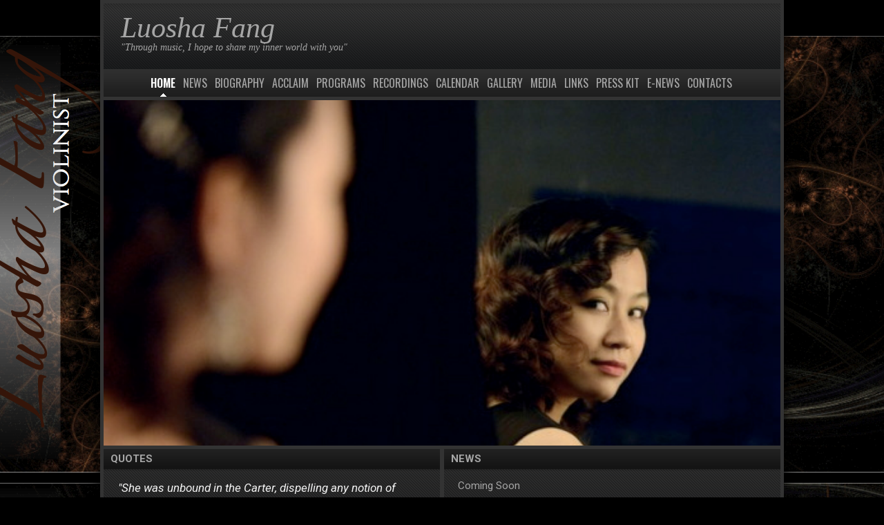

--- FILE ---
content_type: text/html; charset=UTF-8
request_url: https://www.luoshafang.com/
body_size: 3393
content:
<!DOCTYPE html>
<html>
<head>
	<title>Luosha Fang</title>
	<meta name="description" content="Luosha Fang" />
	<meta name="keywords" content="Luosha Fang, violinist" />
	<meta http-equiv="Content-Type" content="text/html; charset=utf-8" />
		<script language="JavaScript" type="text/javascript" src="//theme.kultureshock.net/nocturne/assets/js/javascript.js"></script>
	<script language="JavaScript" type="text/javascript" src="//app.kultureshock.net/java/jquery.js"></script>
	<script language="JavaScript" type="text/javascript" src="//app.kultureshock.net/java/cycle.js"></script>
	<script language="JavaScript" type="text/javascript" src="//app.kultureshock.net/java/anystretch.min.js"></script>

	<link href="https://fonts.googleapis.com/css?family=Oswald:400,500,600|Roboto:400,400i,500,500i,700,700i" rel="stylesheet">

		
	<link rel="stylesheet" type="text/css" href="//app.kultureshock.net/fontawesome/css/all.min.css" />
	<link rel="stylesheet" type="text/css" href="//theme.kultureshock.net/nocturne/assets/css/master.css?2" />
	<link rel="stylesheet" type="text/css" href="//theme.kultureshock.net/nocturne/assets/css/styles-black.css" />
	<!--[if IE 7]>
	<link rel="stylesheet" type="text/css" href="//theme.kultureshock.net/nocturne/assets/css/ie7.css" />
	<![endif]-->

	<!--[if IE 6]>
	<link rel="stylesheet" type="text/css" href="//theme.kultureshock.net/nocturne/assets/css/ie6.css" />
	<![endif]-->

	<style type='text/css'>
	
	/*  Customizable styles */
	
	.sitename {
		color: #a6a6a6;
		font-family: 'Georgia', 'Times Roman', Times, serif;
		font-size: 42px;
		font-weight: normal;
		font-style: italic;
		}
	
	#tagline {
		color: #a6a6a6;
		font-family: 'Georgia', 'Times Roman', Times, serif;
		font-style: italic;
		}
	
	#homepage-image {
		background-image: url(//images.kultureshock.net/0001/10391-e75a945d4b12b93d4e85c3a283777ca7.jpg);
		background-position: 50% 0;
		background-repeat: no-repeat;
		background-size: cover;
		}
	
	#banner-image {
		background-image: url(//images.kultureshock.net/0001/10391-310f4a4dbfa98f3a45b907265fe7a1fb.jpg);
		background-position: 50% 0;
		background-repeat: no-repeat;
		background-size: cover;
		}

	body {
		background-image: url(//images.kultureshock.net/0001/10391-2245f301ab0de9be3f697c0d21475800.png);
		background-position: center top;
		}
	</style>

	<link rel="stylesheet" type="text/css" href="themes/nocturne/custom/custom.css" />

	
</head>

<body >

	<a name="top"></a>

	
	<div id="home">
	<div id="wrapper">
	<div id="page-wrap">

		<div id="header">
						<div id="namebox-outer">
			<div id="namebox-inner">
				<div class="element">
					<div class="sitename">Luosha Fang</div>
					<div id="tagline">&quot;Through music, I hope to share my inner world with you&quot;</div>				</div>
			</div></div>
						<div class='social style-icon16'>
<div class='social-box net-youtube'>
<a href='https://www.youtube.com/user/danyinini7/featured?view_as=subscriber' target='_blank' alt='YouTube'>
<i class='social-icon fab fa-youtube fa-sm'></i>
</a></div>
<div class='social-box net-instagram'>
<a href='https://www.instagram.com/luosha_violinviola/' target='_blank' alt='Instagram'>
<i class='social-icon fab fa-instagram fa-sm'></i>
</a></div>
<div class='social-box net-facebook'>
<a href='https://www.facebook.com/Luosha-Fang-213417346101031' target='_blank' alt='Facebook'>
<i class='social-icon fab fa-facebook-square fa-sm'></i>
</a></div>
</div>					</div>

		

<!-- START MENU: main -->

<div id='nav-wrap'>
<ul id='nav'>
<li class='first current'><span class='menuitem id_home'><a href="/" class='first current'>Home</a></span></li>
<li class=''><span class='menuitem id_news'><a href="artist.php?view=news" class=''>News</a></span></li>
<li class=''><span class='menuitem id_bio'><a href="artist.php?view=bio" class=''>Biography</a></span></li>
<li class=''><span class='menuitem id_acclaim'><a href="artist.php?view=acclaim" class=''>Acclaim</a></span></li>
<li class=''><span class='menuitem id_prog'><a href="artist.php?view=prog" class=''>Programs</a></span></li>
<li class=''><span class='menuitem id_record'><a href="artist.php?view=record" class=''>Recordings</a></span></li>
<li class=''><span class='menuitem id_cal'><a href="artist.php?view=cal" class=''>Calendar</a></span></li>
<li class=''><span class='menuitem id_gallery'><a href="artist.php?view=gallery" class=''>Gallery</a></span></li>
<li class=''><span class='menuitem id_media'><a href="artist.php?view=media" class=''>Media</a></span></li>
<li class=''><span class='menuitem id_links'><a href="artist.php?view=links" class=''>Links</a></span></li>
<li class=''><span class='menuitem id_dpk'><a href="artist.php?view=dpk" class=''>Press Kit</a></span></li>
<li class=''><span class='menuitem id_enews'><a href="artist.php?view=enews" class=''>E-News</a></span></li>
<li class='last'><span class='menuitem id_contacts'><a href="artist.php?view=contacts" class='last'>Contacts</a></span></li>
</ul></div>

<!-- END MENU main -->


		<div id="homepage-image">
			 <!-- Player -->
								</div>

		
		<div class="modbox-wrap">
			<div class="modbox modbox-1">
				<div class="boxtitle">Quotes</div>
				<div class="inner">
<script type='text/javascript'>

	$(document).ready(function() {

		$('#quote-cycle').cycle({
			fx: 'fade',
			timeout: 6000,
			speed:   500,
			sync:    0,
			pause:   1,
			fit: 	 1,
			cleartypeNoBg: true
		});
	});

</script>



<!-- START QUOTE ROTATOR -->
<div id='quote-wrap'>
<div id='quote-cycle'>
<div style='display: block'>
<div class='quote'>&quot;She was unbound in the Carter, dispelling any notion of Carter as dry or academic. She proved her full range - technically, expressively, and with a great sense of uncovering for the listener why this music is important.&quot;</div>
<div class='author'>Inquirer Classical Music Critic/Peter Dobrin</div>
</div>
<div style='display: none'>
<div class='quote'>Luosha Fang completely characterized each of the six movements of Ligeti’s Sonata for Solo Viola, from the lyrical “Hora lungǎ,” with its quarter-tones and natural harmonics high on the C string, to the final “Chaconne chromatique,” whose angst-ridden harmonies she balanced with graceful lilt.</div>
<div class='author'>San Francisco Classical Voice/REBECCA WISHNIA</div>
</div>
<div style='display: none'>
<div class='quote'>&quot;Luosha Fang and Eunice Kim home in on the music’s sweetly tragic tone and the Albany Symphony play with finesse and emotional heft for David Alan Miller.&quot;</div>
<div class='author'>Gramophone /Andrew Farach-Colton</div>
</div>
<div style='display: none'>
<div class='quote'>&quot;The most flamboyant soloist was Luosha Fang, mostly interested in a dialogue with the orchestra and the audience, moving around the stage like an actor...&quot;</div>
<div class='author'>CLASSICAL 90.5 WUOL/ Daniel Gilliam</div>
</div>
<div style='display: none'>
<div class='quote'>&quot;Recitals tend to be constructed to show off the recitalist - this piece for technical flash, that one to highlight a capacity for expressivity and thought.

But for her Philadelphia recital debut Sunday afternoon at the Trinity Center, violinist Luosha Fang assembled ideas to bounce off one another.&quot;</div>
<div class='author'>Inquirer Classical Music Critic/Peter Dobrin</div>
</div>
<div style='display: none'>
<div class='quote'>&quot;Between Moffett's spirited leadership of that concerto and Luosha Fang's blazing violin solos on the concluding Fourth, this proved a terrific coming-out party for some of the young guest musicians (...) in the SPCO this season....&quot;</div>
<div class='author'>St. Paul Pioneer Press/Rob Hubbard</div>
</div>
<div style='display: none'>
<div class='quote'>&quot;The style was set by the refined, pleasingly subdued playing of the violinist, Luosha Fang...&quot;</div>
<div class='author'>Berkshire Fine Arts/Michael Miller</div>
</div>
<div style='display: none'>
<div class='quote'>&quot;For me the high point of Monday evening was Mozart's F major String Quartet, K. 590 (...) Believe me, you won't hear better Mozart playing that what came off her (Luosha Fang) violin...&quot;</div>
<div class='author'>Local Arts Live/Tim Bosworth</div>
</div>
</div></div>
<!-- END QUOTE ROTATOR -->

</div>
			</div>
			<div class="modbox modbox-2">
				<div class="boxtitle">News</div>
				<div class="inner">
<script type='text/javascript'>

	$(function() {

		$('#newz-cycle').cycle({
			fx: 'fade',
			timeout: 6000,
			speed:   500,
			sync:    0,
			pause:   1
		});
	});

</script>

<!-- BEGIN NEWS -->



<!-- START NEWS ROTATOR -->
<div id='newz-wrap'>
<div class='content'>Coming Soon</div></div> <!-- newz-wrap -->
<!-- END NEWS ROTATOR -->


<!-- END NEWS -->

</div>
			</div>
		</div>

		<div class="clear"></div>

		
		
	</div> <!-- /page-wrap -->



    <div class="page-footer">
		
<!-- PAGE FOOTER START -->
Content Copyright &copy; Luosha Fang, All Rights Reserved
<!-- PAGE FOOTER END -->

<!-- ANALYTICS START -->
<script>
  (function(i,s,o,g,r,a,m){i['GoogleAnalyticsObject']=r;i[r]=i[r]||function(){
  (i[r].q=i[r].q||[]).push(arguments)},i[r].l=1*new Date();a=s.createElement(o),
  m=s.getElementsByTagName(o)[0];a.async=1;a.src=g;m.parentNode.insertBefore(a,m)
  })(window,document,'script','//www.google-analytics.com/analytics.js','ga');

  ga('create', 'UA-57123920-1', 'auto');
  ga('send', 'pageview');

</script>
<!-- ANALYTICS END -->
    </div>

</div> <!-- /wrapper -->
</div> <!-- /home -->

</body>
</html>

--- FILE ---
content_type: text/css
request_url: https://theme.kultureshock.net/nocturne/assets/css/master.css?2
body_size: 6902
content:
/****************************************************************
 *
 *  >> Master Stylesheet for Nocturne Theme
 *
 ***************************************************************/

:root {
	--theme-color: #175473;
	--theme-dark: #314752;
	--theme-light: #95aeba;
	}

* {
  margin: 0;
  padding: 0;
	}

html {
	}

body {
	font-family: "Roboto", "Helvetica Neue", Helvetica, Arial, sans-serif;
	font-size: 15px;
	line-height: 1.3;
	margin: 0px auto 10px auto;
	color: #444;
	background-color: #000;
	background-image: url(../graphics/background_blue.png);
	background-repeat: repeat;
	background-attachment: fixed;
	}

table, caption {
	font-size: inherit;
	font-weight: inherit;
	font-style: inherit;
	font-variant: inherit;
	}

table {
	border-collapse: collapse;
	}

td {
	padding: 0px;
	}

p {
	margin: 13px 0;
	}

img {
	border: 0;
	}

a, a:visited {
	color: var(--theme-color);
	text-decoration: none;
	}

a:hover {
	color: var(--theme-color);
	text-decoration: underline;
	}

a:active {
	color: #777;
	text-decoration: none;
	}

a:hover img {
	background: transparent;
	}

ul {
	margin-top: 2px;
	margin-left: 16px;
	margin-bottom: 15px;
	}

li {
	margin-bottom: 2px;
	list-style: none;
	list-style-image: url('../graphics/bullet.png');
	}

img {
	border: 0;
	}

#artist, #home {
	}

#wrapper {
	width: 990px;
	margin-left: 1%;
	margin-right: 1%;
	margin: 0 auto;
	}

.rss-link {
	line-height: 18px;
	margin-top: -2px;
	}

.rss-link img {
	vertical-align: top;
	padding-top: 1px;
	padding-left: 1px;
	}

.clear {
	clear: both;
	height: 1px;
	}

/*---------------------------------------------------------------
 | General Page Styles
 +-------------------------------------------------------------*/

#page-wrap {
	margin: 0;
	padding: 5px;
	box-shadow: 0 0 20px #000;
	background-color: var(--theme-dark);
	position: relative;
	z-index: 1;
	}

#header {
	height: 95px;
	background-color: var(--theme-dark);
	background-image: url(../graphics/header_back_blue.png);
	background-position: top left;
	background-repeat: repeat-x;
	overflow: hidden;
	}

#namebox-outer {
	display: table;
	height: 95px;
	float: left;
	overflow: hidden;
	}

#namebox-inner {
	display: table-cell;
	vertical-align: middle;
	}

.sitename {
	color: var(--theme-light);
	font-family: georgia, 'times new roman', times, serif;
	font-size: 42px;
	line-height: 80%;
	font-style: italic;
	font-weight: normal;
	padding: 0 20px 0 25px;
	}

#tagline {
	color: var(--theme-light);
	font-family: georgia, 'times new roman', times, serif;
	font-size: 14px;
	font-style: italic;
	line-height: 100%;
	padding: 5px 0 5px 25px;
	}

#banner-image {
	background-image: url(../graphics/banner_image_blue.jpg);
	background-repeat: no-repeat;
	background-position: top center;
	background-size: cover;
	width: 980px;
	height: 300px;
	}

#maincontent {
	margin-top: 5px;
	padding: 50px 80px;
	background: #fff url(../graphics/page_back.png) top left repeat-x;
	}

.headline {
	font-size: 22px;
	line-height: 1.2;
	font-weight: 500;
	margin-bottom: 11px;
	color: #222;
	}

.heading {
	color: #222;
	font-size: 20px;
	line-height: 1.2;
	font-weight: 500;
	margin-bottom: 15px;
	}

.small {
	font-size: 12px;
	line-height: 14px;
	}

.page-title-wrap {
	background: transparent;
	font-size: 12px;
	text-align: right;
	margin-bottom: 10px;
	border-bottom: 1px dotted #666;
	padding-bottom: 10px;
	}

.page-title-wrap .page-title {
	font-size: 18px;
	font-weight: 500;
	text-align: left;
	text-transform: uppercase;
	letter-spacing: 1px;
	}

.page-title-right {
	float: right;
	font-size: 12px;
	margin-top: -2px;
	margin-right: 10px;
	}

.page-buttons {
	margin-top: 25px;
	}

.page-footer {
	margin: 0 auto;
	width: 990px;
	padding: 25px 0 25px 0;
	clear: both;
	font-size: 12px;
	text-align: center;
	color: #666;
	}

.page-footer a {
	color: #777 !important;
	text-decoration: none;
	}

.page-footer a:hover {
	background: transparent;
	color: #ccc !important;
	text-decoration: none;
	}

.error-box {
	table-layout: fixed;
	width: 85%;
	border: 1px solid #ccc;
	margin: 40px 0;
	}

.error {
	color: #d40000;
	}

.error-box td {
	padding: 30px;
	text-align: center;
	}

.notice-box {
	padding: 10px 0;
	}

#offline .header {
	background: var(--theme-dark);
	}

/*---------------------------------------------------------------
 | Heading Styles
 +-------------------------------------------------------------*/

h1, h2, h3, h4, h5, h6 {
	line-height: 1.2;
	font-weight: 500;
	}

h1 {
	font-size: 22px;
	text-transform: uppercase;
	word-spacing: 5px;
	letter-spacing: 2px;
	color: #222;
	margin: 0;
	padding: 0;
	background: transparent;
	}

h2 {
	font-size: 18px;
	color: #222;
	padding: 0;
	margin-bottom: 10px;
	margin-top: 4px;
	}

h3 {
	font-size: 16px;
	background: #e5e5e5;
	color: #777;
	margin: 0;
	padding: 0;
	padding: 7px 12px;
	margin-bottom: 5px;
	}

h4 {
	font-size: 15px;
	font-weight: bold;
	color: #333;
	margin-bottom: 5px;
	}

/*---------------------------------------------------------------
 | Site Photo Styles
 +-------------------------------------------------------------*/

#photo-wrap {
	float: right;
	border: 1px solid #ccc;
	}

#photo-wrap p {
	margin: 0;
	}

#photo-wrap .photo img {
	display: block;
	}

#photo-wrap .photo-info {
	margin: 0;
	padding: 0;
	background: #f2f2f2;
	border-top: 1px solid #ccc;
	padding: 5px 10px;
	}

#photo-wrap .caption {
	color: #555;
	font-size: 13px;
	line-height: 16px;
	margin-bottom: 3px;
	}

#photo-wrap .photog {
	color: #333;
	font-size: 13px;
	line-height: 16px;
	font-style: italic;
	}

#photo-wrap .photog:before {
	content: "Photo: ";
	}

/* -- Modified for some pages -- */

#news #photo-wrap,
#acclaim-story #photo-wrap,
#reper #photo-wrap,
#record #photo-wrap,
#concerts #photo-wrap,
#news-story #photo-wrap {
	margin-top: 5px;
	margin-left: 15px;
	margin-bottom: 10px;
	margin-right: 0;
	}

#biog #photo-wrap {
	clear: both;
	float: none;
	margin-bottom: 15px;
	}

/*---------------------------------------------------------------
 | Table List Styles
 +-------------------------------------------------------------*/

#tlist {
	border-top: 0;
	}

#tlist th {
	font-size: 13px;
	text-align: left;
	color: #444;
	padding: 4px 8px;
	background: #e5e5e5;
	border-right: 1px solid #fff;
	}

#tlist th.first {
	}

#tlist th a {
	}

#tlist th a:hover {
	}

#tlist td {
	border-bottom: 1px solid #e5e5e5;
	padding: 4px 0;
	padding-right: 5px;
	}

#tlist .row-norm {
	background-color: transparent;
	}

#tlist .row-tint {
	background-color: #999;
	}

#tlist th.sortcol {
	background: #555;
	}

#tlist th.sortcol a {
	color: #fff;
	}

#tlist .sort-icon {
	margin-bottom: 2px;
	margin-right: 3px;
	}

.status-box {
	background-color: transparent;
	margin-top: 5px;
	}

.status-box td {
	color: #666;
	padding: 5px 0;
	}

/*---------------------------------------------------------------
 | Table Grid Styles
 +-------------------------------------------------------------*/

#grid {
	border-top: 1px solid #e5e5e5;
	border-left: 1px solid #e5e5e5;
	}

#grid td,
div#grid {
	border-bottom: 1px solid #e5e5e5;
	border-right: 1px solid #e5e5e5;
	padding: 10px;
	text-align: center;
	}

#grid .caption {
	font-size: 13px;
	font-weight: normal;
	margin-top: 5px;
	}

#grid .photo img {
	}

/*---------------------------------------------------------------
 | Form Object Styles
 +-------------------------------------------------------------*/

form {
	margin-top: 0;
	margin-bottom: 0;
	}

.form-button {
	border: none;
	padding: 0px;
	}

input, select, textarea {
	font-family: Arial, Helvetica, sans-serif;
	font-size: 16px;
	box-sizing: border-box;
	}

td.form-label {
	color: #999;
	padding: 2px;
	padding-right: 8px;
	}

.field-100 {
	width: 98%;
	}

input[type=text],
textarea {
	background-color: #f2f2f2;
	color: #000;
	border: 1px solid #ccc;
	border-radius: 4px;
	padding: 5px;
	font-size: 15px;
	}

input[type=text]:focus,
textarea:focus {
	background: #fff;
	}

select {
	padding: 4px;
	}

textarea {
	padding: 8px;
	}

button {
	padding: 8px 12px;
	border: none;
	background-color: var(--theme-color);
	color: #fff;
	font-size: 14px;
	font-weight: bold;
	cursor: pointer;
	}


/****************************************************************
 |
 |  INTERFACE STYLES
 |
 ***************************************************************/

/*---------------------------------------------------------------
 | Site Buttons
 +-------------------------------------------------------------*/

#btn {
	display: inline;
	}

#btn table {
	width: auto;
	background-color: var(--theme-color);
	margin: 1px 3px;
	}

#btn .btn-main {
	cursor: pointer;
	padding: 0;
	border: none;
	}

#btn .btn-main td {
	padding: 0 !important;
	border: none;
	}

#btn .btn-left {
	width: 0;
	}

#btn .btn-right {
	width: 0;
	}

#btn td.btn-text {
	padding: 6px 10px !important;
	font-size: 14px;
	font-weight: bold;
	text-align: center;
	color: #fff;
	}

#btn td .btn-text a {
	color: #fff;
	}

#btn td.btn-text:hover {
	background: #000;
	color: #fff;
	text-decoration: none;
	}

#btn table:active {
	background: #000;
	color: #ccc;
	text-decoration: none;
	}

/*---------------------------------------------------------------
 | Jump Menu Styles
 +-------------------------------------------------------------*/

.jump-wrap {
	padding: 3px 5px;
	padding-left: 15px;
	padding: 0;
	margin: 0;
	margin-top: 10px;
	margin-bottom: 5px;
	background: transparent;
	}

.jump-menu {
	}

.jump-menu .selected {
	font-weight: bold;
	}

/*-----------------------------------------------------------------------
 | Tab Styles
 +---------------------------------------------------------------------*/

#nav-wrap {
	margin: 0 auto 0 auto;
	height: 40px;
	text-align: center;
	background-color: #222;
	background-image: url(../graphics/menu_back_blue.png);
	background-position: top left;
	background-size: contain;
	background-repeat: repeat-x;
	overflow: hidden;
	margin-bottom: 5px;
	}

#nav {
	margin: 0;
	text-transform: none;
	list-style: none;
	list-style-image: none;
	}

#nav li {
	font-family: "Oswald", "Arial Condensed", "Helvetica Condensed", Helvetica, Arial, sans-serif;
	font-size: 16px;
	line-height: 40px;
	font-weight: 400;
	text-transform: uppercase;
	display: inline;
	margin: 0;
	list-style-image: none;
	}

#nav li a,
#nav li a:visited {
	background: transparent url(../graphics/menu_tick.png) 50% 60px no-repeat;
	color: var(--theme-light);
	text-decoration: none;
	margin-left: -3px;
	padding: 13px 5px;
	transition: all 0.3s linear;
	}

#nav li a:hover {
	background: transparent url(../graphics/menu_tick.png) 50% 40px no-repeat;
	color: #fff !important;
	transition: all 0.3s linear;
	}

#nav li.current a {
	font-weight: bold;
	background: transparent url(../graphics/menu_tick.png) 50% 40px no-repeat;
	color: #fff;
	transition: all 0.3s linear;
	}

/*---------------------------------------------------------------
 | Content Submenu
 +-------------------------------------------------------------*/

#submenu-wrap {
	clear: left;
	display: block;
	}

#submenu {
	margin: 0;
	padding: 0;
	list-style: none;
	}

#submenu li {
	display: block;
	margin: 0;
	padding: 0;
	list-style: none;
	text-align: left;
	background: transparent;
	}

#submenu a,
#submenu a:visited {
	display: block;
	padding: 3px 5px;
	padding-left: 20px;
	text-decoration: none;
	background: transparent url('../graphics/bullet_sel.png') 0px no-repeat;
	}

#submenu a:hover {
	color: #222;
	background: transparent url('../graphics/bullet.png') 0px no-repeat;
	}

#submenu a:active {
	color: #777;
	background: transparent url('../graphics/bullet_sel.png') 0px no-repeat;
	}

/*-- Tab Nav Selected --*/

#submenu .current a {
	color: #222;
	background: transparent url('../graphics/bullet.png') 0px no-repeat;
	}

#submenu .current a:hover {
	color: #222;
	background: transparent url('../graphics/bullet.png') 0px no-repeat;
	}


/****************************************************************
 |
 |  HOMEPAGE STYLES
 |
 ***************************************************************/

#homepage-image {
	background-image: url(../graphics/homepage_image_blue.jpg);
	background-repeat: no-repeat;
	background-size: cover;
	background-position: top center;
	width: 980px;
	height: 500px;
	position: relative;
	}

.modbox-wrap {
	display: flex;
	flex-wrap: wrap;
	justify-content: space-between;
	}

.modbox {
	position: relative;
	width: 487px;
	height: 210px;
	margin-top: 4px;
	background-color: var(--theme-dark);
	background-image: url(../graphics/box_back_blue.png);
	background-position: 0 30px;
	background-repeat: repeat-x;
	overflow: hidden;
	}

.modbox-1 {
	order: 1;
	}

.modbox-2 {
	order: 2;
	}

.modbox a, .modbox a.visited {
	color: #fff;
	}

.boxtitle {
	height: 30px;
	line-height: 30px;
	font-size: 15px;
	font-weight: bold;
	color: var(--theme-light);
	background-color: var(--theme-dark);
	background-image: url(../graphics/heading_back_blue.png);
	background-repeat: repeat-x;
	background-position: 0 0;
	text-transform: uppercase;
	padding-left: 10px;
	margin-bottom: 15px;
	}

.modbox .inner {
	padding: 0 20px 0px 20px;
	}

#home #page-wrap {
	padding: 5px;
	}

/*---------------------------------------------------------------
 | Audio Player
 +-------------------------------------------------------------*/

#home .audio-player-wrap {
	position: absolute;
	bottom: 10px;
	right: 10px;
	z-index: 999;
	}

#home .audio-player-wrap:after {
	content: "";
	display: block;
	clear: both;
	}

#home div.jp-audio {
	width: 285px;
	height: 20px;
	position: relative;
	margin: 0;
	}

#home .jp-gui .jp-interface {
	position: absolute;
	top: 0;
	left: 0;
	}

#home .btn-stop {
	display: none;
	}

#home div.jp-progress-wrap {
	display: none;
	width: 80px;
	}

#home div.jp-progress {
	display: none;
	width: 66px;
	}

#home div.jp-title {
	position: absolute;
	top: 0px;
	left: 22px;
	}

#home div.jp-title li {
	background-color: rgba(0,0,0,0.50);
	border-radius: 3px;
	color: #fff;
	width: 250px;
	padding: 2px 5px 3px 5px;
	font-size: 12px;
	text-shadow: 0 0 2px #000;
	}

/*---------------------------------------------------------------
 | Quote Rotator
 +-------------------------------------------------------------*/

#quote-wrap {
	height: 150px;
	width: 445px;
	overflow: hidden;
	}

#quote-wrap .quote {
	color: #f2f2f2;
	display: block;
	padding: 1px;
	font-size: 17px;
	font-style: italic;
	font-weight: normal;
	line-height: 135%;
	width: 445px;
	}

#quote-wrap .author {
	color: #f2f2f2;
	display: block;
	font-size: 14px;
	margin-top: 6px;
	text-align: right;
	font-style: normal;
	padding: 1px;
	width: 445px;
	}

#quote-wrap .author:before {
	content: "\2014\00a0";
	}

/*---------------------------------------------------------------
 | Homepage News Rotator
 +-------------------------------------------------------------*/

#newz-wrap {
	}

#newz-wrap .newz-box {
	background: transparent;
	width: 459px;
	}

#newz-wrap .newz-box {
	height: 140px;
	overflow: hidden;
	}

#newz-wrap .photo {
	float: left;
	margin-right: 15px;
	margin-bottom: 5px;
	height: 200px;
	}

#newz-wrap .headline {
	font-size: 16px;
	line-height: 19px;
	font-weight: bold;
	color: #fff;
	margin-bottom: 7px;
	}

#newz-wrap .headline a {
	color: #fff;
	}

#newz-wrap .content {
	color: var(--theme-light);
	margin-bottom: 7px;
	}

#newz-wrap .content p {
	margin: 0;
	}

#newz-wrap .link {
	display: block;
	margin-top: 6px;
	}

#newz-wrap .button-box {
	background: transparent;
	width: 90px;
	display: none;
	}

#newz-wrap .buttons {
	float: left;
	}

#newz-wrap .buttons img {
	margin-right: 10px;
	margin-top: 2px;
	}

#newz-wrap .pagenum {
	text-align: right;
	font-size: 13px;
	color: #fff;
	}

#newz-wrap .page-title-right {
	padding-top: 0px;
	}

/*---------------------------------------------------------------
 | Homepage Calendar
 +-------------------------------------------------------------*/

.home-cal-wrap {
	margin-bottom: 15px;
	}

.home-cal-wrap h2 {
	font: bold 15px/17px Arial, Helvetica, sans-serif;
	margin: 3px 0;
	}

.home-cal-box a,
.home-cal-box a:visited {
	color: #fff;
	text-decoration: none;
	}

.home-cal-box a:hover {
	color: #fff;
	text-decoration: underline;
	}

.home-cal-box {
	margin-top: 10px;
	}

.home-cal-datebox {
	float: left;
	width: 90px;
	margin-right: 15px;
	background: #fff;
	color: #000;
	text-align: center;
	border: 1px solid #000;
	}

.home-cal-datebox-month {
	font-size: 16px;
	font-weight: bold;
	text-transform: uppercase;
	letter-spacing: 4px;
	padding: 4px 4px 4px 7px;
	background: #000;
	color: #fff;
	margin-bottom: 5px;
	}

.home-cal-datebox-num {
	font-size: 46px;
	line-height: 48px;
	font-weight: bold;
	}

.home-cal-datebox-day {
	font-size: 16px;
	line-height: 18px;
	text-transform: uppercase;
	letter-spacing: 5px;
	padding: 1px 3px 5px 7px;
	}

.home-cal-info {
	color: #fff;
	}

.home-cal-date {
	}

.home-cal-venue {
	font-weight: bold;
	}

.home-cal-location {
	}

.home-cal-link {
	}


/****************************************************************
 |
 |  CONTENT STYLES
 |
 ***************************************************************/

#info .heading {
	background: #ccc;
	font-size: 15px;
	font-weight: bold;
	color: #777;
	padding: 7px 12px;
	margin-bottom: 12px;
	overflow: hidden;
	}

/*---------------------------------------------------------------
 | News Page Styles
 +-------------------------------------------------------------*/

#news {
	}

#news #tlist tr {
	vertical-align: top;
	}

#news #tlist td {
	padding: 5px 10px 8px 0;
	}

#news .date {
	width: 13%;
	font-weight: bold;
	margin-bottom: 5px;
	}

#news .bullet {
	margin-right: 3px;
	}

#news .headline {
	font-size: 16px;
	margin-bottom: 8px;
	}

#news td.content {
	padding: 10px;
	}

#news .teaser {
	margin-top: 4px;
	padding-right: 5px;
	}

#news #tlist td.thumbnail-cell {
	padding: 5px;
	padding-right: 15px;
	}

#news .thumbnail {
	}

/* -- News Story Styles --*/

#news-story {
	}

#news-story .date {
	margin-top: 15px;
	margin-bottom: 15px;
	font-weight: bold;
	}
#news-story .news-photo {
	display: inline;
	}

#news-story .headline {
	margin: 15px 0;
	}

#news-story .content {
	}

#news-story .related {
	margin: 20px 0;
	padding-bottom: 5px;
	border-bottom: 1px solid #ccc;
	}

#news-story .related-list {
	font-weight: bold;
	}

#news-story .related-name {
	padding-left: 4px;
	}

#news-story .page-buttons {
	margin-top: 15px;
	}

/*---------------------------------------------------------------
 | Concert Page Styles
 +-------------------------------------------------------------*/

#concerts {
	}

#concerts .page-title {
	}

#concerts #tlist .date-head {
	padding: 0;
	line-height: 18px;
	border: 0;
	}

#concerts #tlist .date-head {
	padding: 0;
	line-height: 18px;
	}

#concerts .date-head-wrap {
	background: #fff;
	color: #333;
	padding: 8px 0px;
	font-size: 16px;
	font-weight: bold;
	text-transform: uppercase;
	letter-spacing: 2px;
	word-spacing: 3px;
	border-bottom: 1px dotted #ccc;
	}

#concerts #tlist td.date {
	text-align: left;
	margin: 0;
	}

#concerts #tlist .date-box {
	font-size: 20px;
	line-height: 24px;
	font-weight: bold;
	text-align: center;
	padding: 6px 10px;
	color: #fff;
	background: var(--theme-color);
	border: 1px solid var(--theme-color);
	width: 45px;
	margin: 0px;
	transition: all 0.3s linear;
	}

#concerts #tlist div.date-box:hover {
	color: var(--theme-color);
	background: #fff;
	border: 1px solid var(--theme-color);
	transition: all 0.3s linear;
	}

#concerts #tlist .venue {
	font-weight: normal;
	}

#concerts #tlist .location {
	}

#concerts #tlist .city {
	display: inline;
	font-weight: normal;
	}
#concerts #tlist .state {
	margin-left: 3px;
	display: inline;
	}
#concerts #tlist .country {
	display: inline;
	margin-left: 3px;
	}

#concerts #tlist .notes {
	padding-bottom: 8px;
	}

/* --  Concert Info Page  -- */

#concerts #info .heading {
	}

#concerts #info .concert-info-wrap {
	}

#concerts #info .placetime,
#concerts #info .program,
#concerts #info .contact,
#concerts #info .info {
	margin-bottom: 20px;
	}

#concerts #info .venue {
	font-weight: bold;
	}

#concerts #info .location {
	margin-top: 6px;
	}

#concerts #info .date {
	margin-top: 6px;
	}

#concerts #info .artist-name {
	font-weight: bold;
	margin-bottom: 15px;
	}

#concerts #info .artist-name-prefix {
	font-weight: normal;
	}

#concerts #info #photo-wrap {
	float: right;
	margin-left: 15px;
	margin-bottom: 10px;
	}

/*---------------------------------------------------------------
 | >> ARTIST PAGE STYLES
 +-------------------------------------------------------------*/

.nophoto-wrap {
	display: table;
	background: #f2f2f2;
	}

.nophoto {
	display: table-cell;
	vertical-align: middle;
	text-align: center;
	background: #666;
	border: 1px solid #333;
	}

.nophoto-text {
	vertical-align: middle;
	text-align: center;
	}

/*---------------------------------------------------------------
 | Biography Page Styles
 +-------------------------------------------------------------*/

#biog {
	}

#biog .photo {
	}

#biog .content {
	float: right;
	width: 490px;
	clear: right;
	}

#biog .page-buttons {
	}

#biog .photo-menu {
	margin-top: 5px;
	display: block;
	float: left;
	width: 252px;
	margin-right: 25px;
	}

/*---------------------------------------------------------------
 | New DPK Page Styles
 +-------------------------------------------------------------*/

.dpk-media {
	margin: 10px 0;
	}

.dpk-media tr {
	vertical-align: top;
	}

.dpk-media td {
	padding: 10px 0;
	border: 0;
	border-bottom: 1px dotted #ccc;
	background: transparent;
	}

.dpk-media td.thumb {
	width: 15%;
	padding-right: 15px;
	text-align: center;
	}

.dpk-video td.thumb img {
	width: 150px;
	height: 110px;
	}

.dpk-media .fileinfo {
	margin: 5px 0;
	font-size: 12px;
	font-style: italic;
	}

/*---------------------------------------------------------------
 | Recordings Page Styles
 +-------------------------------------------------------------*/

#record {
	}

#record .heading {
	padding-right: 20px;
	}

#record .thumbnail {
	margin: 0 10px;
	}

#record .teaser {
	margin-top: 8px;
	margin-bottom: 8px;
	}

#record .artist-name {
	}

#record .reclabel {
	}

#record .more-info {
	padding: 0 10px;
	}

#record ul {
	}

#record .more-info #btn {
	display: block;
	}

#record .more-info #btn .btn-main {
	width: 100%;
	}

/* -- Recording Info Styles --*/

#record #info .record-info-wrap {
	}

#record #info .headline {
	margin-bottom: 12px;
	}

#record #info .heading {
	}

#record #info .artist-name,
#record #info .content {
	margin-bottom: 15px;
	}

#record #info .date {
	margin-top: 10px;
	}

#record #info .catnum {
	margin-top: 3px;
	margin-bottom: 15px;
	}

#record #info .artist-name {
	font-weight: bold;
	margin-top: 6px;
	}

#record #info .artist-name-prefix {
	font-weight: normal;
	}

#record #info .mod-date {
	display: none;
	}

#record #info .label {
	font-weight: bold;
	}

#record #info ul {
	}

#record #info .buybutton {
	margin-bottom: 15px;
	}

#record #tlist td {
	padding: 10px 0;
	border-width: 1px;
	}

/*---------------------------------------------------------------
 | Program/Repertoire Page Styles
 +-------------------------------------------------------------*/

#reper {
	}

#reper #tlist tr {
	vertical-align: top;
	}

#reper .acclaim-wrap {
	margin: 10px 0;
	}

#reper .heading {
	}

#reper .teaser {
	margin-top: 8px;
	margin-bottom: 8px;
	}

#reper .artist-name {
	}

#reper .more-info {
	padding-left: 10px;
	}

#reper ul {
	}

#reper .thumbnail-cell {
	padding-right: 15px;
	}

/* -- Repertoire Info Styles --*/

#reper #info .reper-info-wrap {
	}

#reper #info .headline {
	margin-bottom: 12px;
	}

#reper #info .heading {
	}


#reper #info .artist-name,
#reper #info .content,
#reper #info .others {
	margin-bottom: 20px;
	}

#reper #info .others {
	margin-top: 6px;
	}

#reper #info .date {
	display: none;
	margin-top: 12px;
	font-size: 12px;
	}

#reper #info .artist-name {
	font-weight: bold;
	margin-top: 6px;
	}

#reper #info .artist-name-prefix {
	font-weight: normal;
	}

#reper #info ul {
	}

/*---------------------------------------------------------------
 | Acclaim Page Styles
 +-------------------------------------------------------------*/

#acclaim {
	}

#acclaim .acclaim-wrap {
	margin: 6px 0px;
	}

#acclaim .thumbnail {
	float: right;
	margin-left: 10px;
	margin-bottom: 5px
	}

#acclaim .artist-name {
	}

#acclaim .headline {
	}

#acclaim .teaser {
	margin-top: 8px;
	margin-bottom: 8px;
	}

#acclaim .content-more {
	margin-top: 8px;
	}

#acclaim .source {
	display: inline;
	}

#acclaim .writer {
	}

#acclaim .publication {
	font-weight: bold;
	}

#acclaim .date {
	}

#acclaim .link {
	display: inline;
	margin-left: 6px;
	}

/* -- Acclaim Story Styles --*/

#acclaim-story {
	}

#acclaim-story .headline {
	margin: 10px 0;
	}

#acclaim-story .thumbnail {
	}

#acclaim-story .date {
	display: inline;
	}

#acclaim-story .content {
	}

#acclaim-story .source {
	margin-top: 8px;
	}

#acclaim-story .writer {
	}

#acclaim-story .publication {
	font-weight: bold;
	}

#acclaim-story .page-buttons {
	margin-top: 12px;
	}

/* -- Modify Table style for Acclaim -- */

#acclaim #tlist td {
	padding: 10px 4px;
	border-width: 1px;
	}

/*---------------------------------------------------------------
 | Contact Page Styles
 +-------------------------------------------------------------*/

#contacts-left {
	float: left;
	width: 48%;
	}

#contacts-right {
	float: right;
	width: 48%;
	}

#contacts {
	margin-top: 5px;
	}

/* -- Staff Contacts -- */

.contact-card-wrap {
	position: relative;
	width: 100%;
	margin-bottom: 10px;
	background-color: rgba(255,255,255,0.70);
	opacity: 0.85;
	box-shadow: 0 0 0 #fff;
	-webkit-transition: all 0.2s linear;
	-moz-transition: all 0.2s linear;
	-o-transition: all 0.2s linear;
	transition: all 0.2s linear;
	border: 1px solid #e5e5e5;
	box-sizing: border-box;
	overflow: hidden;
	}

.contact-card-wrap:hover {
	opacity: 1;
	box-shadow: 0 0 4px #e5e5e5;
	-webkit-transition: all 0.2s linear;
	-moz-transition: all 0.2s linear;
	-o-transition: all 0.2s linear;
	transition: all 0.2s linear;
	}

.contact-card {
	padding: 12px;
	}

.contact-card:after {
	content: "";
	display: table;
	clear: both;
	}

.contact-photo-info {
	display: flex;
	justify-content: space-between;
	}

.contact-card .fa {
	padding-right: 6px;
	}

.contact-photo {
	flex: initial;
	width: 140px;
	height: 150px;
	margin-right: 17px;
	background-position: 50% 20%;
	background-repeat: no-repeat;
	background-size: cover;
	}

.contact-photo img {
	display: none;
	}

.contact-info {
	flex: 1;
	}

.contact-fname:after,
.contact-state:after {
	content: " ";
	}

.contact-city:after {
	content: ", ";
	}

.contact-name {
	font-weight: bold;
	color: #333;
	}

.contact-territory {
	text-transform: uppercase;
	font-size: 13px;
	line-height: 120%;
	letter-spacing: 2px;
	padding: 2px 5px;
	background: #e5e5e5;
	margin-bottom: 5px;
	}

.contact-phone-numbers,
.contact-bio {
	margin-top: 10px;
	}

.contact-email {
	padding-right: 10px;
	}

.contact-bio-wrap {
	clear: both;
	padding-top: 5px;
	}

.contact-bio {
	border-top: 1px solid #e5e5e5;
	padding-top: 10px;
	font-style: italic;
	}

.contact-label {
	display: none;
	}
.contact-label:after {
	content: ": ";
	}

/* -- Main Contact -- */

.contact-main .contact-card-wrap {
	opacity: 1;
	margin-bottom: 25px;
	border: 0;
	background: #f4f4f4;
	}

.contact-main .contact-card {
	}

.contact-main .contact-photo {
	display: block;
	width: 100%;
	height: 260px;
	border: 1px solid #e5e5e5;
	border-bottom: 0;
	margin-bottom: 5px;
	}

.contact-main .contact-info {
	float: none;
	width: 100%;
	text-align: center;
	}

.contact-main .contact-name,
.contact-main .contact-company {
	font-size: 19px;
	line-height: 150%;
	}

/* -- Messenger -- */

.messenger form {
	background: #f4f4f4;
	padding: 12px 17px;
	}

.messenger h3 {
	padding: 0;
	font-weight: normal;
	font-style: italic;
	margin-bottom: 20px;
	}

.form-row {
	display: block;
	margin: 7px 0;
	}

.messenger label {
	display: block;
	width: 100%;
	margin-bottom: 4px;
	color: #666;
	}

.messenger .form-row.error label {
	color: #d40000;
	}

.messenger label.required:after {
	content: " (required)";
	}

.messenger label[for="security_question"],
.messenger label[for="msg_button"] {
	display: none;
	}

.messenger input,
.messenger select#msg_subject,
.messenger textarea {
	width: 100%;
	background-color: #fff;
	}

.messenger textarea {
	height: 100px;
	}

.messenger button {
	margin-top: 12px;
	}

.messenger.success {
	}

.messenger.success p {
	background-color: #f4f4f4;
	border: 1px solid #e5e5e5;
	padding: 20px;
	text-align: center;
	font-weight: bold;
	}


/*-------------------------------------------------------------------------------
 | Links Page Styles
 +-----------------------------------------------------------------------------*/

.links-cats-box {
	display: block;
	width: 100%;
	}

.links-box {
	display: block;
	width: 100%;
	}

.links-list {
	border: 1px solid #ccc;
	margin-bottom: 5px;
	}

.links-page-title {
	font-size: 17px;
	line-height: 20px;
	font-weight: bold;
	}

.links-table-cats {
	display: block;
	width: 100%;
	background: #f2f2f2;
	margin-bottom: 10px;
	margin-top: 5px;
	border: 1px solid #ccc;
	}

div.links-table-cats td {
	background: transparent;
	padding-top: 10px;
	padding-bottom: 10px;
	padding-left: 15px;
	padding-right: 10px;
	}

.links-search-wrap {
	padding: 5px 10px;
	text-align: center;
	margin-bottom: 5px;
	background: transparent;
	}

.links-category {
	line-height: 20px;
	font-weight: normal;
	}

.links-catcount {
	font-size: 12px;
	line-height: 20px;
	}

.links-category-head {
	display: block;
	font-size: 15px;
	font-weight: bold;
	padding: 6px 12px;
	color: #666;
	margin-bottom: 10px;
	background: #DFDFDF;
	}

.links-detail-box {
	display: block;
	margin-bottom: 10px;
	padding-right: 10px;
	}

.links-title {
	font-weight: bold;
	}

.links-added {
	font-size: 12px;
	color: #999;
	}

.links-detail-box ul {
	margin-left: 15px;
	padding-left: 15px;
	}

.links-detail-box li {
	margin-bottom: 15px;
	margin-top: 0px;
	}

.links-status-box {
	padding-top: 5px;
	padding-right: 0px;
	padding-bottom: 5px;
	padding-left: 0px;
	margin-top: 5px;
	background-color: transparent;
	}

.links-status-box td {
	}

/*-------------------------------------------------------------------------------
 | Guestbook Styles
 +-----------------------------------------------------------------------------*/

#gbook {
	}

#gbook .table-guestbook {
	background: transparent;
	margin-top: 15px;
	border: 1px solid #ccc;
	}

#gbook .table-guestbook td {
	padding: 5px 5px;
	}

#gbook .topbox {
	margin-bottom: 15px;
	}

#gbook .list-wrap {
	}

#gbook .notice {
	font-weight: bold;
	text-align: center;
	padding: 15px;
	color: #333;
	background: #f2f2f2;
	border: 1px solid #ccc;
	}

#gbook .msg-wrap {
	margin-top: 5px;
	}

#gbook .msghead {
	background: #e5e5e5;
	padding: 7px 12px;
	color: #666;
	}

#gbook .date {
	font-weight: bold;
	float: right;
	}

#gbook .name-location {
	width: 50%;
	}

#gbook .name {
	font-weight: bold;
	}

#gbook .comment {
	padding: 10px 0;
	}

#gbook td.custom {
	background: #ccc;
	}

#gbook .menubox {
	display: table;
	padding: 5px 0;
	width: 100%;
	margin-top: 5px;
	}

#gbook .signbtn {
	float: left;
	}

#gbook .total {
	float: right;
	vertical-align: middle;
	font-weight: bold;
	margin-right: 10px;
	margin-top: 4px;
	}

/*-------------------------------------------------------------------------------
 | Media Center
 +-----------------------------------------------------------------------------*/

#media {
	}

.media-audio {
	float: left;
	width: 344px;
	margin-right: 40px;
	}

.media-video {
	float: left;
	width: 435px;
	}

#media .info-block {
	position: relative;
	height: 130px;
	margin-bottom: 5px;
	overflow: hidden;
	}

#media .info-block:after {
	content: "";
	color: #444;
	text-align: right;
	position: absolute;
	bottom: 0;
	right: 0;
	width: 100%;
	height: 50px;
	background: linear-gradient(to bottom, rgba(255, 255, 255, 0), rgba(255, 255, 255, 1) 50%);
	}

#media .info-block .heading {
	margin-bottom: 5px;
	}

#media .thumb {
	float: left;
	clear: left;
	margin-right: 10px;
	}

#media .thumb img {
	width: 150px;
	height: 110px;
	}

#media .caption {
	}

/* Audio Player */

.jp-title ul, .jp-playlist ul {
	font-size: 0.75em;
	}

/*-------------------------------------------------------------------------------
 | Photo Album Styles
 +-----------------------------------------------------------------------------*/

.album-wrap {
	background: #f2f2f2;
	padding: 8px 8px 13px 8px;
    text-align: center;
	border: 1px solid #ccc;
	}

.album-wrap ul {
	margin: 0;
	padding: 0;
	text-align: center;
	}

.album-wrap li {
	display: block;
	width: 378px;
	height: 180px;
	float: left;
	padding: 0;
	margin: 10px;
	list-style: none;
	}

.album-wrap .album-box {
	}

.album-wrap li a.thumb {
	display: block;
	float: left;
	height: 180px;
	width: 180px;
	margin: 0;
	padding: 0;
	background-repeat: no-repeat;
	background-position: center;
	background-color: #e5e5e5;
	overflow: hidden;
	border: 5px solid var(--theme-dark);
	text-align: center;
	transition: background 0.3s linear;
	}

.album-wrap li a.thumb:hover {
	border: 5px solid #000;
	background-color: #000;
	transition: background 0.3s linear;
	}

.album-wrap li .caption {
	width: 179px;
	display: block;
	float: right;
	background: #fff;
	border: 1px solid #ccc;
	border-left: 0;
	padding: 4px;
	height: 180px;
	overflow: hidden;
	}

.album-wrap li .caption .title {
	font-size: 16px;
	line-height: 120%;
	font-weight: normal;
	margin: 20px 5px 5px 5px;
	}

.album-wrap li .caption .total {
	font-size: 12px;
	}

.album-wrap li .caption .date {
	font-size: 12px;
	margin: 5px;
	color: #999;
	}

/*-------------------------------------------------------------------------------
 | Photo Gallery Styles
 +-----------------------------------------------------------------------------*/

.gallery-wrap {
	background: #000;
	padding: 14px;
    text-align: center;
	border: 1px solid #ccc;
	}

.gallery-wrap ul {
	width: 100%;
	margin: 0;
	padding: 0;
	text-align: center;
	}

.gallery-wrap li {
	display: block;
	float: left;
	padding: 0;
	margin: 8px;
	list-style: none;
	}

.gallery-wrap .thumb-box {
	}

.gallery-wrap li a.thumb {
	display: block;
	height: 140px;
	width: 140px;
	overflow: hidden;
	background-repeat: no-repeat;
	background-position: center;
	background-color: #000;
	background-size: cover;
	border: 1px solid #fff;
	text-align: center;
	filter: alpha(opacity=70);
	-moz-opacity: .70;
	opacity: .70;
	}

.gallery-wrap li a.thumb:hover {
	border: 1px solid #fff;
	filter: alpha(opacity=100);
	-moz-opacity: 1;
	opacity: 1;
	}

.album-content {
	padding: 5px 10px;
	text-align: left;
	border: 1px solid #ccc;
	margin: 5px 0;
	}

/*-------------------------------------------------------------------------------
 | E-News Page Styles
 +-----------------------------------------------------------------------------*/

#subscribe {
	float: left;
	width: 35%;
	padding-right: 15px;
	}

#archive {
	float: right;
	width: 61%;
	}

#enews td {
	padding: 5px 0;
	}

#enews #subscribe-box {
	padding: 10px 15px;
	background: transparent;
	border: 1px solid #ccc;
	}

#enews .message {
	display: block;
	margin-bottom: 10px;
	}

#enews label {
	display: block;
	margin-bottom: 2px;
	}

#enews .name,
#enews .email {
	display: block;
	width: 95%;
	}

#enews #submit {
	margin-top: 5px;
	}

/*-----------------------------------------------------------
 | E-News Signup Header
 +---------------------------------------------------------*/

#enews-header {
	color: var(--theme-light);
	background-color: var(--theme-dark);
	text-align: center;
	padding: 7px 10px;
	font-size: 15px;
	margin-top: 4px;
	}

#enews-header label {
	margin-right: 3px;
	margin-left: 15px;
	}

#enews-header #enews-label {
	display: inline;
	padding: 4px 8px;
	margin-right: 1px;
	font-weight: bold;
	color: #fff;
	}

#enews-header .name,
#enews-header .email {
	color: #ccc;
	background-color: #444;
	border: 1px solid #555;
	padding: 2px;
	width: 130px;
	}

#enews-header .name:focus,
#enews-header .email:focus {
	background: #fff;
	color: #000;
	}

#enews-header #submit {
	margin: 0 10px;
	font-size: 14px;
	}

#enews-header .archive {
	display: inline;
	}


/*-----------------------------------------------------------
 | Social Media Icons
 +---------------------------------------------------------*/

.social {
	display: flex;
	flex-wrap: wrap;
	justify-content: flex-end;
	align-items: center;
	float: right;
	margin-right: 15px;
	height: 100%;
	/*width: 45%;*/
	}

.social-box {
	margin: 1px 5px;
	color: #fff;
	font-size: 1.3em;
	}

.style-icontext .social-box,
.style-text .social-box {
	margin: 1px 5px 1px 5px;
	color: #fff;
	}

.social a {
	color: var(--theme-light) !important;
	opacity: 0.7;
	}

.social a:hover {
	color: #fff !important;
	text-decoration: none;
	opacity: 1;
	transition: all 0.2s linear;
	}

.social-network {
	font-size: 0.9rem;
	display: inline-block;
	vertical-align: middle;
	}

.social-icon {
	padding: 1px;
	}

.style-icontext .social-icon {
	padding: 1px 4px;
	font-size: 1.3rem;
	}


--- FILE ---
content_type: text/css
request_url: https://theme.kultureshock.net/nocturne/assets/css/styles-black.css
body_size: 526
content:
/****************************************************************
 *
 *  >> Theme Variation Styles
 *
 ***************************************************************/

:root {
	--theme-color: #000000;
	--theme-dark: #333333;
	--theme-light: #a6a6a6;
	}

body {
	background-image: url(../graphics/background_black.png);
	}

a, a:visited {
	color: var(--theme-color);
	text-decoration: none;
	}

a:hover {
	color: var(--theme-color);
	text-decoration: underline;
	}

#page-wrap {
	background-color: var(--theme-dark);
	}

#header {
	background-color: var(--theme-dark);
	background-image: url(../graphics/header_back_black.png);
	}

.sitename {
	color: var(--theme-light);
	}

#tagline {
	color: var(--theme-light);
	}

#homepage-image {
	background-image: url(../graphics/homepage_image_black.jpg);
	}

#banner-image {
	background-image: url(../graphics/banner_image_black.jpg);
	}

#offline .header {
	background: var(--theme-dark);
	}

#btn table {
	background-color: var(--theme-color);
	}

button {
	background-color: var(--theme-color);
	}

#nav-wrap {
	background-image: url(../graphics/menu_back_black.png);
	}

#nav li a,
#nav li a:visited {
	color: var(--theme-light);
	}

#nav li.current a {
	color: #fff;
	}

.modbox {
	background-color: var(--theme-dark);
	background-image: url(../graphics/box_back_black.png);
	}

.boxtitle {
	color: var(--theme-light);
	background-color: var(--theme-dark);
	background-image: url(../graphics/heading_back_black.png);
	}

.home-cal-info,
#newz-wrap .content {
	color: var(--theme-light);
	}

.home-cal-datebox {
	background: #fff;
	color: #000;
	border: 1px solid var(--theme-color);
	}

.home-cal-datebox-month {
	background: var(--theme-color);
	color: #fff;
	}

#concerts #tlist .date-box {
	background: var(--theme-color);
	border: 1px solid var(--theme-color);
	}

#concerts #tlist div.date-box:hover {
	color: var(--theme-color);
	border: 1px solid var(--theme-color);
	}

.album-wrap li a.thumb {
	border: 5px solid var(--theme-dark);
	}

#enews-header {
	color: var(--theme-light);
	background-color: var(--theme-dark);
	}


--- FILE ---
content_type: text/plain
request_url: https://www.google-analytics.com/j/collect?v=1&_v=j102&a=937478160&t=pageview&_s=1&dl=https%3A%2F%2Fwww.luoshafang.com%2F&ul=en-us%40posix&dt=Luosha%20Fang&sr=1280x720&vp=1280x720&_u=IEBAAEABAAAAACAAI~&jid=1466248167&gjid=387391983&cid=616139678.1769772176&tid=UA-57123920-1&_gid=459606412.1769772176&_r=1&_slc=1&z=1901167834
body_size: -451
content:
2,cG-0L55QHHJD2